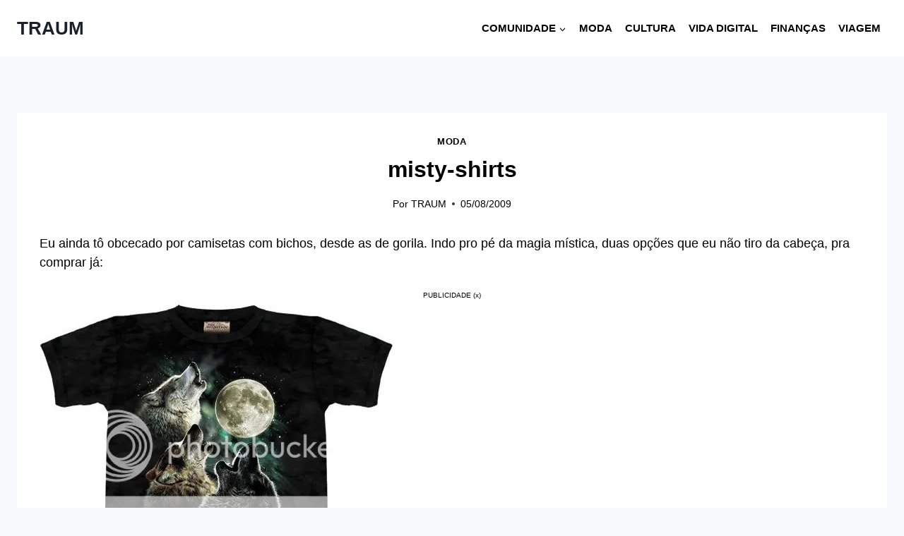

--- FILE ---
content_type: text/html; charset=utf-8
request_url: https://www.google.com/recaptcha/api2/aframe
body_size: 268
content:
<!DOCTYPE HTML><html><head><meta http-equiv="content-type" content="text/html; charset=UTF-8"></head><body><script nonce="qMNEBDI0aB5GnvKKiaIpvQ">/** Anti-fraud and anti-abuse applications only. See google.com/recaptcha */ try{var clients={'sodar':'https://pagead2.googlesyndication.com/pagead/sodar?'};window.addEventListener("message",function(a){try{if(a.source===window.parent){var b=JSON.parse(a.data);var c=clients[b['id']];if(c){var d=document.createElement('img');d.src=c+b['params']+'&rc='+(localStorage.getItem("rc::a")?sessionStorage.getItem("rc::b"):"");window.document.body.appendChild(d);sessionStorage.setItem("rc::e",parseInt(sessionStorage.getItem("rc::e")||0)+1);localStorage.setItem("rc::h",'1769458055717');}}}catch(b){}});window.parent.postMessage("_grecaptcha_ready", "*");}catch(b){}</script></body></html>